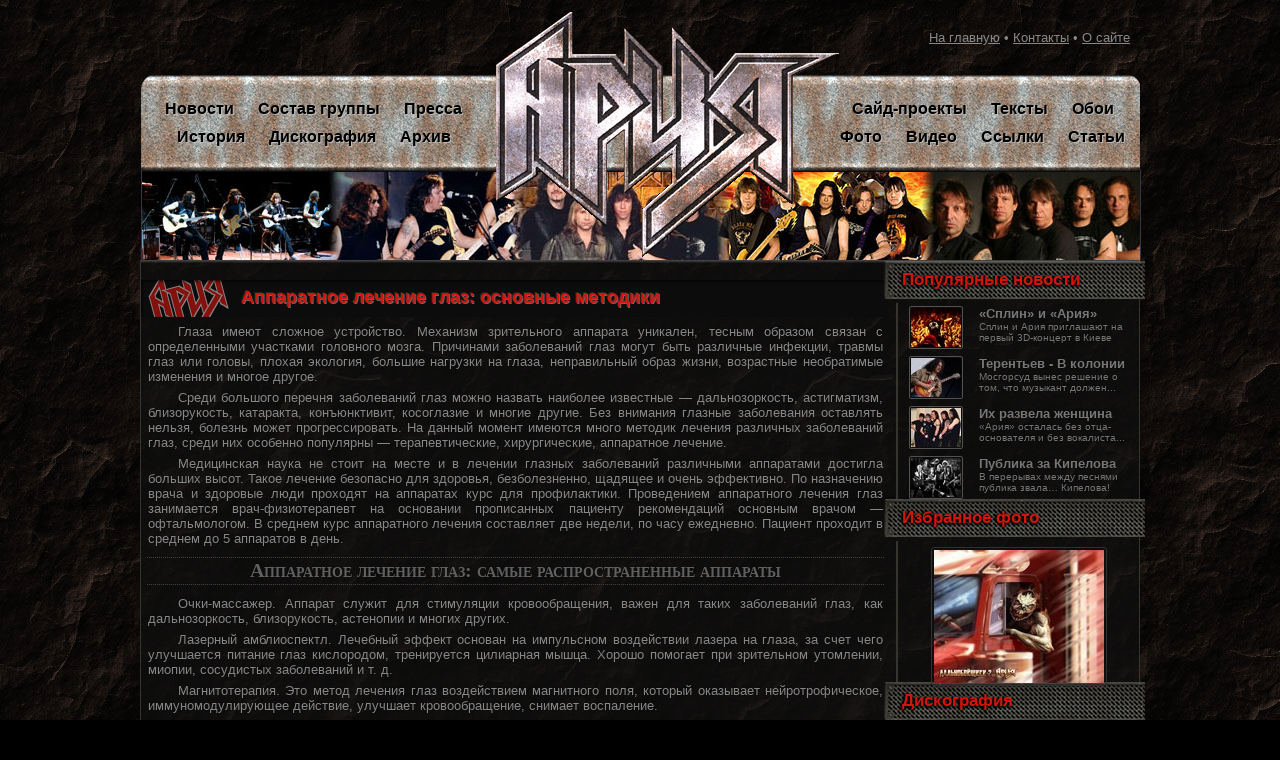

--- FILE ---
content_type: text/html; charset=windows-1251
request_url: https://aria-band.ru/articles/apparatnoe-lechenie-glaz-osnovnie-metodiki.html
body_size: 4469
content:
<!DOCTYPE html PUBLIC "-//W3C//DTD XHTML 1.0 Transitional//EN" "http://www.w3.org/TR/xhtml1/DTD/xhtml1-transitional.dtd">
<html xmlns="http://www.w3.org/1999/xhtml">
<head><!-- 9ae3d6a7275f48e4 -->
	<meta name="yandex-verification" content="71e9e9004cce95a7" />
	<meta name="google-site-verification" content="3H4Yt7irpydEmu8qjyBUBR1lGDXdmHlWxwnx_bBaWt4" />
	<title>Аппаратное лечение глаз: основные методики &bull; Фан-сайт группы «Ария»</title>
	<meta http-equiv="content-type" content="text/html; charset=windows-1251" />
	<meta name="description" content="Аппаратное лечение глаз: основные методики" />
	<meta name="keywords" content="Аппаратное лечение глаз: основные методики, Ария, Aria, музыка, группа, русский, советский, московский, рок, хеви, метал, Артур Беркут, Владимир Холстинин, Виталий Дубинин, Сергей Попов, Максим Удалов, Валерий Кипелов, Сергей Маврин, Сергей Терентьев" />

	<meta name="robots" content="index, follow, all" />
	<link rel="stylesheet" type="text/css" href="/style.css" />
	<link rel="shortcut icon" href="/favicon.ico" />
</head>
<body>
	<div id="wrapper">
		<div id="header">
			<div id="menu">
				<table>
					<tr>
						<td style="height:65px; width:350px;">
							<div id="topleft"></div>
						</td>
						<td style="width: 348px;" rowspan="3">
							<a title="Мир советской и российской рок-группы в жанре хеви-метал «Ария»" style="display:block; height:250px;" href="/index.html"></a>
						</td>
						<td style="width:300px;">
							<div id="topright"><a href="/index.html">На главную</a> &bull; <a href="/contacts.html">Контакты</a> &bull; <a href="/about.html">О сайте</a></div>
						</td>
					</tr>
					<tr>
						<td style="height:95px; width:350px;">
							<div id="menuleft" class="menu">
								<div><a href="/news/index.html">Новости</a> <a href="/musicians.html">Состав группы</a> <a href="/press.html">Пресса</a></div>
								<div> <a href="/history.html">История</a> <a href="/discography.html">Дискография</a> <a href="/news.html">Архив</a></div>
							</div>
						</td>
						<td style="width:320px;">
							<div id="menuright" class="menu">
								<div><a href="/sideprojects.html">Сайд-проекты</a> <a href="/texts.html">Тексты</a> <a href="/wallpapers.html">Обои</a></div>
								<div><a href="/photo.html">Фото</a> <a href="/video.html">Видео</a>  <a href="/links.html">Ссылки</a> <a href="/articles/index.html">Статьи</a></div>
							</div>
						</td>
					</tr>
					<tr>
						<td style="height:90px; width:350px;border-left: 1px solid #3B3342;">
						</td>
						<td style="width:300px; border-right: 1px solid #3B3342;">
						</td>
					</tr>
				</table>
			</div>
		</div>
		<div id="content">
			<img style="width:999px; height:4px;" src="/images/content-top.png" />
			<table id="contenter">
				<tr>
					<td>
					
	<div id=adv_top>
<script type="text/javascript">
<!--
var _acic={dataProvider:10,allowCookieMatch:false};(function(){var e=document.createElement("script");e.type="text/javascript";e.async=true;e.src="https://www.acint.net/aci.js";var t=document.getElementsByTagName("script")[0];t.parentNode.insertBefore(e,t)})()
//-->
</script>





<!-- Yandex.RTB 
<script>window.yaContextCb=window.yaContextCb||[]</script>
<script src="https://yandex.ru/ads/system/context.js" async></script>

<div id="yandex_rtb_R-A-1784736-1"></div>
<script>window.yaContextCb.push(()=>{
  Ya.Context.AdvManager.render({
    renderTo: 'yandex_rtb_R-A-1784736-1',
    blockId: 'R-A-1784736-1'
  })
})</script>


-->

</div><h1>Аппаратное лечение глаз: основные методики</h1>
<div id="newsarticle">

<p class=text>Глаза имеют сложное устройство. Механизм зрительного аппарата уникален, тесным образом связан с определенными участками головного мозга. Причинами заболеваний глаз могут быть различные инфекции, травмы глаз или головы, плохая экология, большие нагрузки на глаза, неправильный образ жизни, возрастные необратимые изменения и многое другое.
<p class=text>Среди большого перечня заболеваний глаз можно назвать наиболее известные — дальнозоркость, астигматизм, близорукость, катаракта, конъюнктивит, косоглазие и многие другие. Без внимания глазные заболевания оставлять нельзя, болезнь может прогрессировать. На данный момент имеются много методик лечения различных заболеваний глаз, среди них особенно популярны — терапевтические, хирургические, аппаратное лечение.
<p class=text>Медицинская наука не стоит на месте и в лечении глазных заболеваний различными аппаратами достигла больших высот. Такое лечение безопасно для здоровья, безболезненно, щадящее и очень эффективно. По назначению врача и здоровые люди проходят на аппаратах курс для профилактики. Проведением аппаратного лечения глаз занимается врач-физиотерапевт на основании прописанных пациенту рекомендаций основным врачом — офтальмологом. В среднем курс аппаратного лечения составляет две недели, по часу ежедневно. Пациент проходит в среднем до 5 аппаратов в день.
<h2>Аппаратное лечение глаз: самые распространенные аппараты</h2>
<p class=text>Очки-массажер. Аппарат служит для стимуляции кровообращения, важен для таких заболеваний глаз, как дальнозоркость, близорукость, астенопии и многих других.
<p class=text>Лазерный амблиоспектл. Лечебный эффект основан на импульсном воздействии лазера на глаза, за счет чего улучшается питание глаз кислородом, тренируется цилиарная мышца. Хорошо помогает при зрительном утомлении, миопии, сосудистых заболеваний и т. д.
<p class=text>Магнитотерапия. Это метод лечения глаз воздействием магнитного поля, который оказывает нейротрофическое, иммуномодулирующее действие, улучшает кровообращение, снимает воспаление.
<p class=text>Вакуумный массаж. Производится воздействие вакуумом на глаза через специальные очки. Улучшается кровообращение, нормализуется внутриглазное давление. Применяется при многих заболеваниях.
<p class=text>Аппаратных методик для лечения глаз существует множество, это — электростимуляция, электрофорез, специально подобранный комплекс компьютерных программ, синоптофор и многие другие. Только комплексное лечение и выполнение всех рекомендаций врачей может дать положительный стойкий результат.
						<div id=adv_bot>


  <!-- Yandex.RTB -->



<script>window.yaContextCb=window.yaContextCb||[]</script>
<script src="https://yandex.ru/ads/system/context.js" async></script>

<div id="yandex_rtb_R-A-1784736-2"></div>
<script>window.yaContextCb.push(()=>{
  Ya.Context.AdvManager.render({
    renderTo: 'yandex_rtb_R-A-1784736-2',
    blockId: 'R-A-1784736-2'
  })
})</script>







</div>					</td>
					<td id="sidebar">
						<h3 style="margin-top: -3px;">Популярные новости</h3>
						<div id="popnews" class="widget">
							<a href="/news_1.html">
								<div class="thumbnews">
									<img src="/news/news_1_t.jpg" />
								</div>
								<div class="descnews">
									<h4>«Сплин» и «Ария»</h4>
									<p>Сплин и Ария приглашают на первый 3D-концерт в Киеве</p>
								</div>
							</a>
							<a href="/news_2.html">
								<div class="thumbnews">
									<img src="/news/news_2_t.jpg" />
								</div>
								<div class="descnews">
									<h4>Терентьев - В колонии</h4>
									<p>Мосгорсуд вынес решение о том, что музыкант должен...</p>
								</div>
							</a>
							<a href="/news_3.html">
								<div class="thumbnews">
									<img src="/news/news_3_t.jpg" />
								</div>
								<div class="descnews">
									<h4>Их развела женщина</h4>
									<p>«Ария» осталась без отца-основателя и без вокалиста...</p>
								</div>
							</a>
							<a href="/news_4.html">
								<div class="thumbnews">
									<img src="/news/news_4_t.jpg" />
								</div>
								<div class="descnews">
									<h4>Публика за Кипелова</h4>
									<p>В перерывах между песнями публика звала… Кипелова!   </p>
								</div>
							</a>
						</div>
						<h3>Избранное фото</h3>
						<div class="widget" id="photowidget" style="text-align:center;">
							<a href="/wallpapers_12.html" title="Обои"><img src="/gallery/wallpapers/thumb/wallpaper_12.jpg" alt="Обои"></a>						</div>
						<h3>Дискография</h3>
						<div class="widget" id="discwidget">
							<a title="Лучшие песни (1999)" class="disc" href="/disc_luchshie_pesni.html"><img alt="Лучшие песни (1999)" src="/discography/luchshie_pesni.png" /></a>							<p style="font-size:12px; padding:4px;"><a href="/discography.html">Лучшие альбомы группы "Ария" »</a></p>
						</div>
						
						
<script type="text/javascript">
<!--
var _acic={dataProvider:10,allowCookieMatch:false};(function(){var e=document.createElement("script");e.type="text/javascript";e.async=true;e.src="https://www.acint.net/aci.js";var t=document.getElementsByTagName("script")[0];t.parentNode.insertBefore(e,t)})()
//-->
</script><script async="async" src="https://w.uptolike.com/widgets/v1/zp.js?pid=lf85941290a1264da984d5fcbed49a5f2130e83e6e" type="text/javascript"></script><!--e32b3234--><!--e32b3234--><script async="async" src="https://w.uptolike.com/widgets/v1/zp.js?pid=tl85941290a1264da984d5fcbed49a5f2130e83e6e" type="text/javascript"></script><script async="async" src="https://w.uptolike.com/widgets/v1/zp.js?pid=lf85941290a1264da984d5fcbed49a5f2130e83e6e" type="text/javascript"></script>


						
					</td>
				</tr>
			</table>
		</div>
		<div id="bottom">
			&copy 2026 Информационный сайт <a title="Крупнейший ресурс в рунете посвящённый легендарной рок-группе «Ария»" href="/index.html">«Рок-группа Ария»</a> | Дизайн и контент: WebArtisan.ru
<br><br>
 <!--LiveInternet counter--><script type="text/javascript"><!--
document.write("<a href='http://www.liveinternet.ru/click' "+
"target=_blank><img src='//counter.yadro.ru/hit?t22.2;r"+
escape(document.referrer)+((typeof(screen)=="undefined")?"":
";s"+screen.width+"*"+screen.height+"*"+(screen.colorDepth?
screen.colorDepth:screen.pixelDepth))+";u"+escape(document.URL)+
";h"+escape(document.title.substring(0,80))+";"+Math.random()+
"' alt='' title='LiveInternet: показано число просмотров за 24"+
" часа, посетителей за 24 часа и за сегодня' "+
"border='0' width='88' height='31'><\/a>")
//--></script><!--/LiveInternet-->
<script async="async" src="https://w.uptolike.com/widgets/v1/zp.js?pid=1426059" type="text/javascript"></script>
<!-- Yandex.Metrika counter --> <script type="text/javascript"> (function (d, w, c) { (w[c] = w[c] || []).push(function() { try { w.yaCounter42621229 = new Ya.Metrika({ id:42621229, clickmap:true, trackLinks:true, accurateTrackBounce:true }); } catch(e) { } }); var n = d.getElementsByTagName("script")[0], s = d.createElement("script"), f = function () { n.parentNode.insertBefore(s, n); }; s.type = "text/javascript"; s.async = true; s.src = "https://mc.yandex.ru/metrika/watch.js"; if (w.opera == "[object Opera]") { d.addEventListener("DOMContentLoaded", f, false); } else { f(); } })(document, window, "yandex_metrika_callbacks"); </script> <noscript><div><img src="https://mc.yandex.ru/watch/42621229" style="position:absolute; left:-9999px;" alt="" /></div></noscript> <!-- /Yandex.Metrika counter -->

			</div>
		<div id="content">

									</div></td>
			</tr>
		</table>
	</div>
<script defer src="https://static.cloudflareinsights.com/beacon.min.js/vcd15cbe7772f49c399c6a5babf22c1241717689176015" integrity="sha512-ZpsOmlRQV6y907TI0dKBHq9Md29nnaEIPlkf84rnaERnq6zvWvPUqr2ft8M1aS28oN72PdrCzSjY4U6VaAw1EQ==" data-cf-beacon='{"version":"2024.11.0","token":"7a21241724a04bf6a7a9b91005a93752","r":1,"server_timing":{"name":{"cfCacheStatus":true,"cfEdge":true,"cfExtPri":true,"cfL4":true,"cfOrigin":true,"cfSpeedBrain":true},"location_startswith":null}}' crossorigin="anonymous"></script>
</body>
</html>


--- FILE ---
content_type: text/css
request_url: https://aria-band.ru/style.css
body_size: 1826
content:
div #adv_top{
 
  float:center;
 margin: 5px 15px 20px 3px;
 }

 
 div #adv_bot{
 
  float:center;
 margin:5px 15px 5px 3px;
 }

 
 li
 {
  margin-left:60px;
 }

 
 div.article2{ padding:0px 15px; }
div.article2 p { padding-bottom:15px;}

p.npr {
padding-left:15px;

}

*{
padding:0;
margin:0;
}
table{
width:100%;
border-collapse:collapse;
}
td{
border-spacing:0;
vertical-align:top;
}
a, a img{
outline:0;
border:0;
}
ul{
margin-left:30px;
}
h2 {
color: #606060;
text-align: center;
padding: 2px;
border-top: 1px dotted #444;
border-bottom: 1px dotted #444;
margin: 8px 0;
font-family: Trebuchet MS, serif;
font-variant: small-caps;
}


body{
background:url('images/back.jpg') repeat scroll 0 0 #000;
font-family:Tahoma, sans-serif;
color:#878787;
font-size:13px;
}
a{
color:#878787;
text-decoration:underline;
}
a:hover{
text-decoration:none;
}



p.text{
text-indent:30px;
text-align:justify;
padding:3px 1px;
}

div#wrapper{
width:1000px;
margin:auto;
padding-top:10px;
}

/* HEADER */
div#header{
margin-left: 1px;
height:250px;
background:url('images/header_photo.jpg') no-repeat scroll bottom left transparent;
}
div#header div#menu{
background:url('images/header_logo.png') no-repeat scroll top left transparent;
position:relative;
height:250px;
top:0;
}
div.menu{
padding-top:15px;
}
div.menu div{
text-align:center;
padding-top:10px;
}
div.menu div a{
text-shadow:1px 1px 0 #BBBBBB;
padding:10px;
color:black;
font-size:16px;
font-weight:bold;
text-decoration:none;
}
div.menu div a:hover{
color: white;
text-shadow: 0 1px 2px black;
}

div#topright{
padding-top:20px;
padding-right:10px;
text-align:right;
}

/* CONTENT */
div#content{
background:url('images/dot.png') repeat scroll top left transparent;
border-left: 1px solid #35342E;
border-right: 1px solid #35342E;
border-bottom: 1px solid #35342E;
border-radius:0px 0px 10px 10px;
-moz-border-radius:0px 0px 10px 10px;
}

table#contenter{
width:999px;
text-shadow:0 0 1px black;
}
table#contenter td{
padding:6px;
}
table#contenter td h1{
background: url("images/h.png") no-repeat scroll left top transparent;
color: #CF150C;
font-size:18px;
margin: -10px -5px 4px -6px;
padding: 7px 20px 9px 100px;
text-shadow: 1px 1px 0 #666666, -1px -1px 0 #222222;
}

 h3{
background: url("images/h.png") no-repeat scroll left top transparent;
color: #CF150C;
font-size:16px;
margin: -10px -5px 4px -6px;
padding: 7px 20px 9px 100px;
text-shadow: 1px 1px 0 #666666, -1px -1px 0 #222222;
}


div.newsblock{
padding:6px 2px;
}
div.newsblock a{
text-align:center;
text-decoration:none;
display:inline-block;
}
div.newsblock a p{
margin: auto;
width:220px;
font-size:12px;
text-align:justify;
}
div.newsblock a:hover p{
color:#555;
}
div.newsblock a img{
padding:3px;
-moz-border-radius:3px;
border-radius:3px;
border:1px solid #222;
}
div.newsblock a:hover img{
border:1px solid #CF151F;
}
div.newsblock a h2{
font-size:15px;
margin:2px 0;
border:0;
}
div.newsblock a:hover h2{
color:#CF151F;
}

.discdiv{
text-align:center;
}
a.disc img{
opacity:.8;
}
a.disc:hover img{
opacity:1;
}
.discdiv div a img{
width:150px;
}
#dvd div a img{
width:120px !important;
}
#concerts div a img{
width:120px !important;
}

div.linkblock{
padding:4px;
height:30px;
}
div.linkblock a{
text-decoration:none;
border-radius:3px;
-moz-border-radius:3px;
padding:3px;
border:1px solid #202020;
}
div.linkblock a:hover{
border:1px solid #444;
}
div.linkblock a.linkback{
float:left;
}
div.linkblock a.linknext{
float:right;
}

p.author{
margin:5px;
text-align:center;
color:#404040;
}
p.lyrics{
padding:3px 60px;
font-size:16px;
font-family:Trebuchet MS,Times New Roman,serif;
font-style:italic;
}


table#disccard{
text-align:center;
}
table#disccard td{
text-align:left;
}
table#disccard td#info{
width:250px;
}
table#disccard td#info img.cover{
}
table#disccard td#info p{
text-align:justify;
margin-top:5px;
}

table#songlist{font-size:15px;font-weight:bold;}
table#songlist td.number{color: #404040;text-align: center;width: 30px;}
table#songlist td.name{}
table#songlist td.length{width:80px;font-size:12px;vertical-align:middle;}
table#songlist tr td{background-color:transparent;}
table#songlist tr:hover td{background-color:#181515;}
div#newstype{}
div#newstype a.news{
display:block;
text-decoration:none;
color:#777;
}
div#newstype a.news img{
width:180px;
display:inline-block;
vertical-align:top;
padding:3px;
margin:4px;
border:1px solid #555;
border-radius:3px;
-moz-border-radius:3px;
}
div#newstype a.news div{
display:inline-block;
width:530px;
}
div#newstype a.news div h3{
color: #CF3A33;
font-size: 17px;
margin-top: 10px;
text-shadow: 1px 1px 2px black;
}
div#newstype a.news div span{
display:block;
padding:4px 10px;
text-align:justify;
}

div#newstype a.news:hover img{border-color:#999;}
div#newstype a.news:hover{color:#999;}

a.sideproject{
opacity:.5;
display:inline-block;
padding:2px;
margin:2px 0px 2px 2px;
border:1px solid #303030;
border-radius:3px;
-moz-border-radius:3px;
background-color:black;
}
a.sideproject:hover{
opacity:1;
}

a.clip{
display:inline-block;
margin:3px 0px 3px 3px;
}
a.clip img{
padding:2px;
border:1px solid #404040;
border-radius:3px;
-moz-border-radius:3px;
background-color:black;
}
a.clip:hover img{
border:1px solid #651A1A;
}

a.persona{}
a.persona img{
opacity:.7;
}
a.persona:hover img{
opacity:1.0;
}

a.lastpersona{}
a.lastpersona img{
padding:2px;
margin:2px;
border:1px solid #606060;
opacity:.6;
}
a.lastpersona:hover img{
opacity:1.0;
}

img.artimage{
margin:4px;
padding:3px;
border:1px solid #303030;
border-radius:3px;
-moz-border-radius:3px;
}

/* GALLERY */
div#gallery{
text-align:center;
}
.gallery{
text-align:center;
}
div.photo_thumb{
display:inline-block;
}
div.photo_thumb a img, div#photowidget a img{
padding:2px;
margin:3px;
border:1px solid #303030;
border-radius:3px;
-moz-border-radius:3px;
}
div.photo_thumb a:hover img, div#photowidget a:hover img{
border:1px solid #606060;
}

div.buttons{
text-align:center;
padding:14px;
}
div.buttons a{
margin:2px;
text-decoration:none;
display:inline-block;
padding:5px 10px;
border:1px solid #404040;
border-radius:4px;
-moz-border-radius:4px;
}
div.buttons a:hover, div.buttons a.hover{
color:#CF150C;
border-color:#CF150C;
}

div#photo{text-align:center;}
div#photo img{
background-color:black;
padding:3px;
margin:10px;
border:1px solid #303030;
max-width:700px;
border-radius:6px;
-moz-border-radius:6px;
}

a.category_thumb{
text-decoration:none;
display:inline-block;
padding:2px;
margin:3px;
text-align:center;
}
a.category_thumb h3{
font-size:13px;
padding-bottom:4px;
}
a.category_thumb img{
padding:2px;
border:1px solid #303030;
border-radius:3px;
-moz-border-radius:3px;
}
a.category_thumb:hover img{
border:1px solid #606060;
}

/* WIDGETS */
table#contenter td#sidebar{
padding:0px;
width:250px;
}
table#contenter td#sidebar h3{
background:url('images/widget_header.png') no-repeat scroll top left black;
font-size:17px;
padding: 9px 0 9px 18px;
text-shadow: 0 2px 2px black, -2px 0 2px black;
}
table#contenter td#sidebar div.widget{
border-left: 2px solid #35342E;
border-right: 1px solid #35342E;
margin-left: 6px;
padding: 3px 10px;
}
div#popnews{
}
div#popnews a{
height:50px;
display:block;
text-decoration:none;
color:#777;
}
div#popnews a:hover{
color:#999;
}
div#popnews a:hover img{
border-color:#999;
}
div.thumbnews{
float:left;
width:55px;
text-align:center;
}
div.thumbnews img{
border-radius:2px;
-moz-border-radius:2px;
padding:1px;
border:1px solid #505050;
}
div.descnews{
float:right;
width:150px;
}
div.descnews h4{
font-size:13px;
font-weight:bold;
}
div.descnews p{
font-size:10px;
}

#photowidget{
text-align:center;
}

#discwidget{
text-align:center;
margin-bottom:10px;
padding: 5px 5px 6px !important;
border-radius: 0 0 0 10px; 
-moz-border-radius: 0 0 0 10px; 
border-bottom: 2px solid rgb(64, 64, 64);
}
/* OTHER */
div#bottom{
text-align:center;
padding:2px 15px 8px;
font-size:90%;
}


p.question{
text-indent:33px;
text-align:justify;
padding-bottom:5px;
padding-top:5px;
color:#a42C28;
font-weight:bold;
}



--- FILE ---
content_type: text/plain; charset=windows-1251
request_url: https://aria-band.ru/images/h.png
body_size: 6318
content:
�PNG

   IHDR  �   (    ɏ   tEXtSoftware Adobe ImageReadyq�e<   iTXtXML:com.adobe.xmp     <?xpacket begin="﻿" id="W5M0MpCehiHzreSzNTczkc9d"?> <x:xmpmeta xmlns:x="adobe:ns:meta/" x:xmptk="Adobe XMP Core 5.0-c060 61.134777, 2010/02/12-17:32:00        "> <rdf:RDF xmlns:rdf="http://www.w3.org/1999/02/22-rdf-syntax-ns#"> <rdf:Description rdf:about="" xmlns:xmp="http://ns.adobe.com/xap/1.0/" xmlns:xmpMM="http://ns.adobe.com/xap/1.0/mm/" xmlns:stRef="http://ns.adobe.com/xap/1.0/sType/ResourceRef#" xmp:CreatorTool="Adobe Photoshop CS5 Windows" xmpMM:InstanceID="xmp.iid:F3EC16A440BE11E0BCF1ABA83EAB4636" xmpMM:DocumentID="xmp.did:F3EC16A540BE11E0BCF1ABA83EAB4636"> <xmpMM:DerivedFrom stRef:instanceID="xmp.iid:F3EC16A240BE11E0BCF1ABA83EAB4636" stRef:documentID="xmp.did:F3EC16A340BE11E0BCF1ABA83EAB4636"/> </rdf:Description> </rdf:RDF> </x:xmpmeta> <?xpacket end="r"?>X��F  �IDATx���s[�u��} H�;��A�%��I��D[�-%�N�L3I�uf�o�;���i��d�L��["��(��,�Z,�%Q"���F $�������^b�y~Q �}�^��7�{�h4 @��V:�������Y֜پ���,/�}(/+����O$<~<��!w����G�r�T��LPU)��	F*Uؾ�����Fg�@"	��j�����/כҮ���� � � [	-���q�,<ߪ;�Xݿ�T��S�P${@��KMM^��{��dZ�{�i����=O\n�ܜ@�(�l*�:�����j�6�B��P�q����rrRm�6>82ʅ!��beVeedh��=�.P?�jmM��1�� � [Hw��:��o�v��6����_z�]�r�x3 nm���;����)�:��N��>��LC���ٻw=^���Z�N'(�X,f���P��
B�[�U���{�~��CC��f���+��p��|+ьFkim��٩J��R]=�K�0~�� ��tG]�R��[b;�?�lip��PL�kN: �����]��}�G�����+0y����ɓ��S���OO����=-9B�EH�U%%F�qee�M������c��e��5� �vC[�_����֡�iΙ]�����1���Ͽ�/AA����v�)��ާ����Y�� ��'�+���倮��Eu��ᥥ�8���DIr9�O����gP��2<z`��K�g�lnwB��I�ӫ��55I>�<"'��E==�o�d������쬊8�3ӏb������I�")�2Ê��J�����8~�� �E�S#��j���>��lº�P �e�oik��n��X,�cG3�a���^O���l��(A|M��!l6�sw9=^h�\&4�6�a��������i� /ϊ88
�ŧϝgs�E�Q�rF�����[�{AA�Y�BDQ���	�����r����ܔ�ևc��u���022������W���������W�ꋋt\nbi��R�E���h����n��sK��,M@��ְ���:)9l`wg/�Wp#�/�){*I���`mߠJ{gG;~�� �u�~�F�������; ���C��Ȧ k��\���8N�Fee��je�ZWg3����-i�-�	��޸}����[׿�*1P�6x0S8#����@���'���dxUzh<S]y酓:������Iyq��Y�~w�̈́*�������VA�N���Au'�j0��OP�+O��d��c� T���I ������YW\����jj0j5Z�,�tN���͈�,,/Z�٥����w�y���6�h�<�B�
Ǆ)��������ViƖ��d��xzL�qx*�a���̤�V��<�ؙ�f���"-�Rd� ��55�=�AA���h�m�_IUf��vv��o�b� �ws斘(GB�Ȃ�b&�v�������Pg
�_^��^��34��]D���R��!�7�P
�������iX��GD �jQ���(���45R�;��e����F���2��"�Uz�VU��a{���{�� �J�3�ξ��H�Fb��D�hZ�|�� AA~����fW�������)-�~�ҕ˗g��V3�.�_��4���N�,зަ�/M+Gk��zF3>KA9k8%�ƣ�r��
3!#��F��P�&�Vh�|���:>�޵�޻���y"���������s���f�� �J�s$�����U�X,����u��Ν�C4׽��G��#� Ȗ�u����-��/�A�ȧ��*����G ��;wIw���-�w��C��� DB�'!M� {����D�@F��DvY������"�l��Bz{Ic,/C$\�w���wԻ�����{��'rXH�6CIg�\x��ի�NSSS�����r~��.�������L����iu�<��Z�������AA������/��e���p���Jn�ԙ��./���=#�u� ��Kw�� M�������i&	K��^�H�!�;��z�����+�Uֶ$	�Ix2K��LFG����C�X,��MK0�b>HSQ���l��<�����.۞zZ�n/)�NĢ����LF��EŲ	�t��}��p�sAA���W^x�����@�PNy�gK��ĥKjA	SKK����C�c���<_k�U0cϪ	(�O�$�������֞�ʞ����m�%��-PԧHG����o�X�46��E^�G�������J��d�d7f��]{oON��&R����kך-֊�.�� �8�$�y�~L*�Ȯ����+KQ$u5qc����_ � �lU��8kc���3�@,*��74��z��wV	P�w�t]�tz&��$���z������~zR9�p�N���7��]�y3�L꫌�ώ�Cq6�hɩ�4���SL��Hώ��$�=�����|��jҰw���\:���9LO�FcڲҪ�q��`�sv�Iy99z�ʙ��nx׽��[� ��P��c�3�5�g��n�d�����6��斧\N'ԛ�p ��M%����驩P*�55�3���E��]>����ԇ�����S�-������F��\Tt~�l42S�^]]]�R_-���{B�!�՚A5��'OΞ���7� �F��:�;���	���"�v2��B�%����@A���;L,�یu���Y�QY,�|��-�FNY�R�@��՘ q�FX��� A8ئ������q��P6���U5�H4:~p�>�v���C��wnA2�����&�f^�&��u����O6��Z�;9���?���q�#2�Y��^�4�(�XĂ�$Adk�õ��Bd-�kEc�L������<g<v�,����pt(�����-Y)Q�����*�Fä��Ȉ������E$p�$pg2���Xp[jSx�n�"D&aN�����M�=61���}{4���:/���I 5F9H/"�L(Hw{g'�Ad��/��d��d�<���������w��R%}G�fe-(���v�kk��x��2(��׳��%�f����t���ҵː��ũ�z2�[���b�7�=�Yk��L���h���?ӕ�����-ԝ��򽇏J�_�D��	�?�L>�KV��VS�7�GA��;��8��љ���nI��.946��?}����n����}U��,�B����	�g%ʵ����_�������~�×�d�`Fu|������Ut�z��=C��g����'��uG�;��o[�'�n(;~�&��_Baf��	���wA+�'�`�J�a�� �Eu�a����\Z�,|�#��2\�X_Q��_��}�RR&S�i(�O]$r��C{׆leHs�G���۹S��H>|�]��r������tE%�0���H"�V����d��!��%H���o�Y�| �Z���@:�tN� '^ � �x��!�AA���;�`0�+�0���~��^HHSS���H7��ѡQMI)����6��v���S㦀�Ct%B�>����E�;qrnj���χ�H[���f��������&���`�V*�O�.sU�N�U\��r�]��G~�4��aQ��,.r�{7L�io+�BAdk�c>�eC&r�x�~!�������B�g���J��0aJjt��dC��au�^8�
�'��r9�GLwhAc-H����}}�wKȵC��������ڶ�f�jx{OiS=6_蝵/-�>}������CGG����GKm����w� � [Tw�t|ͅ�=�s����e������C��765I��
��b��3�!f�"tdp���Wc�q�C-vZg�Pl�=Gi8D=� �hJ}��Bf�Z�ca^=���ؘ��,.��{�Ї��߈�������?�j4�bW4��S���� �l-�q8�ըB$ ;���^��J(+�c?���;�]�]]�6`�W�w�B�ҍ���h,DR[Y�	Ć�ty�^<��������%r�Z���Ub(��O��\�Nu7���?BR����]I���r��@c�|�6܎� � ?h��D(#�N��{4��K��r�o����
Db�a�!
EC�&��K%���陸w������g�O���r4�{��dj2�oC�-�l��:�k[#w�(��?��&Ac��={Z��˟0}�N�(u�^zii-1q�"(�ٽ��{~!V�(��EE�6���Z/U� � �������PJa��u|�?���+}��sǎe�����Wg�닋��XT�:���LD$7�\`�=�r�'5g����Ҷ9����?�y+�s��|�%���p�^��)u�As���s��$�������Ç���k7�.n�>������u:�Ad��}nZ7�]���K4�?x�����k>��M*��Bx�"K�y���#m]t��7���O�c�!��k�n�d��&�} 55�����bڬY	�S
{��O΃�a�:7vb���ߗ�L�*Q�҂p��'o�~/���Ҳ.e�AA���;n��k��`���MTZ__�^}t��'&���"@�t�w�91��˖�7Z\�%�p����P")�ݴ��n�sOp�&�#'�U.�Zr�,����gL�����ʷ�|��hr�#(���n����������p� �lM�I�R�d�kj,���������`ݘ���K4�75����y�R	��Oc�2Qlnn�����n��観�E G���}v��r9P['�p��wtB]=��i>C�QR�~���K�(n2�����W�^�����LA��rm�9�"n�I>K0��%/x5��#��P�BC***ҙL0�䶙6�@e�v|�.w�Ų�-�qE	ٽ���YA��>�x|���: =BL�jj��ǎ&��w�r�-Sx	uAA���ؘ�[6��:�m��P�2�1�p�U�w$�`@�gn�6]���ikS�n����%��T�w�4��OE�;�ٽ>y���Y�n�͟+��5I���g?Ng�o
� � �������%eP��P�*�k���f������;�6������J��uC�Z�<ކ�R�^�i8Q���zV{c;���mb��`l330r���/�A:��r�Tl���f�8�v� � �w���}+Q�ܺ9�f�i]Oߑ�_nU�Ӽ�P��ZWK	����D��������l[�BN��W{ �{�;�����bO� ������|�2s�ݤiۛ�am0�� � �w��SM�X��sm�fUA�ӓ��I}�|I�v,�h2��(z�#���+�?]_[��n��F��<��a0ּ����6X���55��쇲����qc��ܿ����_-� � �Cw6��(�mHߑ��CQ�� ���˱���>-״�@6���Bcsl��d�n������pB[�ˀ+���+<����8N��>���i˞��'����b�����=CAA�-�RBB-A�1�%�L�ל��J�F� d$���P(�nl��ٓ���}�|�VXZ2�
�����t2�����4��@&�V48�p��liӈ�MM����/^Z��Gg�c��K�ɮ�>Kw��;���g��&�u����;��x�uA��N�^ַ4b�Qj4� M..���� ��2��.���E&����'O��T}__��)��v�nǎ��O�	kg���Jf�d{H󐩭	���Ҧ�$5�ܕ6�\�xi1��Q*N�?��u=�t�8�+�|BH9I�'.^"U)AA�j1)�$�%�c��-5�SQ*,�N?�F�@�N��K$NN�fgw��:ڋ�J`u���2�����h�2ҕx�q23SV]+~%���tvuwg"�i��阤�Q�t�<z����%f�c5).�u�"� �� � �7�\
0Q���H�m���~?�l��5V��r��Ǆ)g��奥��������D�JK�o&�F����n�BKKK �3�uE�S#,�a-����E0��AA6� ��p�%WI    IEND�B`�

--- FILE ---
content_type: text/plain; charset=windows-1251
request_url: https://aria-band.ru/discography/luchshie_pesni.png
body_size: 8422
content:
�PNG

   IHDR   �   �   z[�6   tEXtSoftware Adobe ImageReadyq�e<  diTXtXML:com.adobe.xmp     <?xpacket begin="﻿" id="W5M0MpCehiHzreSzNTczkc9d"?> <x:xmpmeta xmlns:x="adobe:ns:meta/" x:xmptk="Adobe XMP Core 5.0-c060 61.134777, 2010/02/12-17:32:00        "> <rdf:RDF xmlns:rdf="http://www.w3.org/1999/02/22-rdf-syntax-ns#"> <rdf:Description rdf:about="" xmlns:xmpMM="http://ns.adobe.com/xap/1.0/mm/" xmlns:stRef="http://ns.adobe.com/xap/1.0/sType/ResourceRef#" xmlns:xmp="http://ns.adobe.com/xap/1.0/" xmpMM:OriginalDocumentID="xmp.did:1DC595370941E0119DF4FA76AE2A7D7D" xmpMM:DocumentID="xmp.did:7B7B8BFB43F911E0A3F7F6C468571081" xmpMM:InstanceID="xmp.iid:7B7B8BFA43F911E0A3F7F6C468571081" xmp:CreatorTool="Adobe Photoshop CS5 Windows"> <xmpMM:DerivedFrom stRef:instanceID="xmp.iid:C423460EA442E0119B99D3BFA435A3D3" stRef:documentID="xmp.did:1DC595370941E0119DF4FA76AE2A7D7D"/> </rdf:Description> </rdf:RDF> </x:xmpmeta> <?xpacket end="r"?>���:   PLTE��ʹ���Q5=AM�nP������DEH~��P2'Z[`VVZogGoM2$)7����/�����ҏ�o�3���%%'\bs569UE.�j1��3�f,I-2
�ǳ�wE��v�N)���efe�ҵ����ZE�C1sS�����X!)6#���Ɗ4���#1uw{���lr�ejy��t�q/�mg���Ʊl����gU���hTJ�b>}�uj4
���`et��R�T�����������K��ۍ���M8�nF%���P
���	nrzy9'��sy�/03MSY˒z�Ľ÷���O�w�����f^`e��wϝ��za��79>K���,3@EKZ;=A���ʨ\OeUhn}6;Kͪfhrjmq"��?CS- OUd���tuz�(�RKJ�wf��4�L<�q\n���׍cIKN����|f���,��Iot������}~�ei���F}a/_B�OB?C������CHU�̛s��:>Q7) TUJv|�`gx?F1��2z�� AE[g{ePMF����ZBBQ�06D2QbJO[3:F(��yC;,х JOb��qDVv�pV\n���0bx$qv����(.=�<+,.������<,3t��;E�kW6���	VT6|e04K1=EGu! Alt#<6>PPS&;N"."#+���xmnk)Z`@�±}o��Ë���ج��Q�}dbqQHo�65;~��ʝ�QZ����(� ��[���Gij�L)
.��!/      ��0   tRNS��������������������������������������������������������������������������������������������������������������������������������������������������������������������������������������������������������������������������������������������������������������� S�%  �IDATx�ԝ\����>)H	%�/�l+B�.�[���q6�ؗ�TD���w]d���g3Ǳ��	H�#M{�!8l�q'�l�褺��Q2�Yw;o�ݼ�v?w�~��|Ch!�&���y�#lI��^�?�?߯<��8\�Żi�p�v8o{J�+���x"�v�nO�`��6�x��`���D@3M�%�v�qkEv��BQ04��M*�v!�Ye)�ܳ��؂�m1s�<�:K1�H�<�i��И���<%�#�P{�LJ� N]S���!��<����f�-BI�x{�I����K�ēR#�ni�����K< ��ϡ�H%�j��(ז4a,uu0�$J�[�6�Jֹ#X���>V&i��[��R�f��Ȗ��>�˕J�-�Z��IIH���R�����R�N��l�����Rsd��X3vk�8�Y��������D#�����țB����XX�R�bަ�y5����OG��DDEa)�K+�P�¯V�<@
�j$���Y�*5z]��Ҥ�9 4.m�Ɠ�ICD��RWs0ޒ��u�RQ_�+��EXj�kgvy��X�`��)����Z�C��ת��:��Ɓ ��0W"��BDo��<�:ʳ�؍��K���(����9�A��@�W��}@(���DR������A4��Cn����u{�D�HFc)�6 v���_>�%F�%���Ҹ��ޢCر-%%NőkC-Ű ���D!F�%l,����B�¦2>/�
,��� � ��!d��+Z#_�]G-?MH�j�5""JK�~1�e�G:�$����U	�st���DRgƗ�R��g�Ss��p���e��a���(���jȀ��<�K$�D�2� Kul��f��EXJ�aSs*�����.kV&����kOPiܖReA�E޺��^��Z��,��V��]�W����y1��=�g�P0�8DYJ�Ƚ �FJ
g�����e,��BU�#�[������6����K�a��\84��5��u�@���&E�]E/X��-a�a������O�>M���g�S���� ��#�Q��uD���\+�@M��\�@�c�'e���LN��r/�uq���;I��ъ1�$�!��RAXK�
J8s-'3�SjZ���22�c q�{Ĵ�Z�ҵadC�;��N������oO���_�l�I�3�K!ܢ������b�b8��[��_|�M� ?p�6-��q�Νn��$��N[@�o�p6,48\��-�\,���5�{�tt�Y��a �b2��9��c;7�]��Τ|���y�S��X���{I���"�t����9B�ͫ1�Bc֬ؔ�|���i7A ze^ߛ��w^�<�dO�E��,ӓ�R�����9'~�p~Bf���Ҳ��\X�? �a�$�5!�z/w�$�\;g�wh�̣{�6����n]Ӆ�{z��i����?}x幼t���j\=IZ ATb�4����|~����k�${Vc��R�P=��N�f$ir�\e�q��;��n����t*^�Q��Α'3�e���§�P�i=S����)%xW�s���-��֥@:zK����}���u��o�Z7m]� O&%��;�ޗ�<���4ٺ1���$�M�%v�!���sbr�>J��I� ���wv��n����QZ*xJx6�Of��=���ԛ���z�ήM���O�Y����i���ԝ�鴥��ϝ��LqY�}6�]z׿�TZ������aW�y>
K,+�[R1����^�,Z�@�CKtv���yd��Ck:3��}��L�K���t~�����d��~�3�G�Q s!
s��������H.����Kb�a�WxDE����n/K�S�r�bj	T���_�acB�������y���P����������?��du^�έ�1��Y	�n�>m�4yK̪��GZq���D���0��cEr���;;�bE�䈕ț���&?.8�����]_��<i�]wv��d����йsgeR~�H��4�ݱ��d��K^�>�������g O���øATJ�5
?�.�Rs4� 6�5��y1��ʵ�=�L���F^���&�b��'��lX(�/�&� �9	�8FW��tUL�]�~L�9��K$)"'���>���f���XjN! `�o�uM�� ��񿠢�p��V���Z3�꙼8������}���+#���`O�`��Ǘb֗��<��?�Q;�ű(��V�ND��G*L���`�#}���=��&����{��S%Y���0�ۑ�w���|��]�6U&�&��`P�B%�!��t��w�ڝ���Ä�2U	���� ������jk{.V����%?}�qǚ�e|��W�����+� |��O�Y{v^L�x��UC2�HSh����U�����pKv�U�+߮#BA<)�s�g|3�*�1MQ�u�&���q��IN\�^�Iߓ/�ge���S��N���N8��ݍϦ�[�Ġix�ʪ���_���w��]>���ʍ@��&�\^�:��N�(u��	}ߠ>z�qO�uFN�|<#}r����LazfY�7k�)}�gO��ـ�d��Y�*y�w�Q�{�El��^A �2^��-H5S���|�j�[ƭf�3#�g�3?Y��ke����o��Z^�%�/v`~y����Sx��o�8�O����#��(��|3��Եυ��5wp�Ҕ[2,	k�E�q���8y.���u�����=vԒ~QU���)#!�'�rj�:i��#���/�|�/�k�+gb�TɩLj��#a^ø	o^fADuuq.S��I�+�#wzH�����'%e��+]L}OI����MW.���~��ӿ���Ǟ;�����{RK�d���Ҙ����W2#}̼7j���9ɋ����A��z�p	b�E��	��'L���U�j���}����sk���/�7��C�~o���u[�ԏ���`1JcR�e�P1BB���+(t�yݯ'>>�$���Ÿj.�I��'0��;���U�����_�>p$���o���|������W��L�S��(g������_�]J�����A�ȝ�KP�c�"�=�N}��ښM�}_<�ܱ���q��?�[_��?����������۹�{}��T��V�t˄��}�k�{�t�܉��l`4�\��?�S�@��7j�eb��_����(����?ݷ�呢w�����y�W��*6�f��C�	:�¡�.C6��!��1����!����a�Vx1�6E���Ӯ�>�f��#��z��#����S/�p��o<�3��?����f5>n�Xh&�И�5%%3;�^_d6�W���3�Ÿ�!')ہ��S��ޭ[vݳy�����m��w7Pа�{�����LPw�I# GS:
��u�����.>X����!�RZ ǖzFL4g�W�ӿ���<��O����G����]8@�0�?�������)��$',�0фFЯ��_^^���,������$pQb��&����7>�$��~�O���������N~�t�:�$��}���<>�~;թF$8K�D�>4�H�n��rV\���x� J1���n�q�	��~��y������o}��<1�t��wҒ�	���
�����a3W�}yP�/�|f���U�H!��AQ���b?�i08q|
���O��ɸ����i�(��n3x�+��/�#k�AQ��"�C�o�����">�іf��0ג�|���t:����O��{C��W��I����>������bt^�
�	I��Z(��=qV�k%�s�LUů�8̥�Q����C�GFb���t�YɃ}��?�cR���=�C���]�=Sj
q�x�����>G�R�,)��[��+����=� Y�&��1�b��E1���gd��w��RV�0������ʮ>H(Dp*p:sV'�V��6��0W(l
W�.��î�j�n!q���PF�W����+��uW&�wh#ez�{����VS���g���E�&gv##�Zؠ]��
4��2j�j�I��j�1f�	C�o�جv8H��AҞ���Ӈ^X�O����e��2!mA#��n�X��$3#(6�\jC�� �0xģP7p�����9�M��䔖���I���V���Ƕ���ywv��[����_ `0׺EO��@3픩�&C��0W�q"s�����{4b̴���Bz���rة����� /C�?�u��];��!9MYx SA��������8&iR��\��@�]G��XY�m�%�+X��zV''�ȉY��he�sF��i�S�Y�q1��s0�		����Z`܉B���&*rjB�vu4��FEYv��c��3��7x��5A�� g����U������{��Pj�J<lᛞv:	���a�g)S�H��DR��d >�"{�4�.�pC�ɴ�ܲ&ű�5*�k��< ��Ǔ�}�j_�?�Gh����Q�,8�[9�)fCj}͉��T$�5��#�� ���RpV,v�����);&!���F�m��\0J1XOݗ�������|q����(�Q�"q?��b����YLԔ�q��::+����e2;2�]Sm�hB<���7 RᶧA"
��Ps�|�٥{Kw�O~h�W$;zf?	K��p��e�U�j��jq\	�'��P���j�MC��#�q�*�(Q#쳻��41GY>����YsW�}���Y8����p�1��U�`N�(xI�(�Hj�'q���A�r�\�QN(����j��*&6-����=H�����۲~���g*����l3]���`��̠!&�=f����${Vp�[B�0��-r�Z�5��U�f7\��Ț+4s�a8O͸!��}_Y�{��})~OQ� w�j��])��������./���])�n{��^�Q<�C�uEZ�f�0�pCl�}vE��V��P����1�є�����/@ʍ��(]��,u24�Tߢv�ꍣEU�!��PM5����d&��<%�ߒ���~��4�5�fS����,�`�0���Ƽ"n`1��ᖡz����n�� g�--��;sx��Hr�;����nu���˅�=^g��2gy��&�:�,��$o�4��W�u�E�ג��:ǒO��l�{�ٱww��-�[z'a0sL�1�`1��"��#A�ë�(�|��
`�y{z[��R.������0�����.�!�v?�HiL��/6� �#�
p.�6Y��
f�q�[����`�}�Mk-n5��bO��>Sp��k�/΄�i=r�/�t���VΊ�y�;� �YBmMt��� �i�h Y1�I<�M+jkո��
�-�xn	l�3P��i���{Z-�c�����\�<B�/wOQ�+�~o�Y����xT`�K:�I��\�H �l�񄷱+Grrr���pu�!+E�?\f���,G�L�q?�I�E5Ц׏�[tn��3��6�	e��6Id�B��#+��{4?ace�i�^�c��O(���/�҄J�F�R)o0�+�E�Q`D:.kFe�7D�ɑ��Ҙ��s*e�W�Ƚ��!'�������8t��٢�F����2�� T�"�4��#�6C뙘Ҙ����8$5�]�	�&fN��f���'�'���Q}5��{6^�Oi�Y�ԕ3+P[���
���&�$
*̟�Pph�O��F������W��نB̅�o����s�C#��H4�����h�F�Q �.��H �F��J"�g��a�	��6=عH�Jy�vQh�Dx�����$�F$�)Hs���a��2���4�=�5
��b�r�|م賴�9+	1�L��*����VЫ�4\�}����Q�
����ڈ�CcC�l���}�$�a�.��a\#l��q̱�mv�SaϾϛk�r�U�~����%��a�SI;�1`Q�Un��n
�x���llTK�}�B�&aMlY�-�)��~5p����Ԏh���X�m��XLX�5��������IT5L�����¡i�5����T�@v���#J�����Tj�i������n����{삝�#s��S��$*���!��{/54��WXT��$�����}��:�qv�75�T!�����>ߗ��`��d�$�	��՜��ġ�Vq� 5�������W��c�Ź�94P�K@����hO�k��e���Z]�c�p���U"b@�Uc���2�^���@�,Q�8��M.�r�.QA�ݏ�@�&W�VЭ��t�e�2pk�zoI�FU�iʩĆ���:y�p�N�-F� ��Ia;�\g�3�O�3���ި�5�6Xuˉ����&d�^���y���1�F[�wPۍ0PgH.+F�w�9W��1͍g���5�68��ws@ *&
��#Lq'�0���'s�Lӧ55)�[���+0�-M��$���V/�����ƴW�c�(ƿ��܅C�`'�^�0�*N;�J�!��]'G_y��J�Ց��&��4E�����yE�I ��P�hP��]���U)�u��������e��aT�Y�kH�b|��RԮ��>߭ �37��沀��W���j[��G��Һ���!����b���l�nP�1�5b��5hl��[��|��OZ\l�Z�,�unCm����Ɗ���J ��sM�ٳ��<Nî��`��G��G�����@H�>�X�e.���z5�P�4�qٽ���Q��X�����\;�J�Fl�PYol�Ǡ��r�0k�ِn^n,��뽦zA�K��R�H��wk����1�+��
�]CU�Z�X)�
�b�>j�/��05��3W�l��6��+7�T�t����w�f0�ڪ*Zt7c	 ����m^Ԙ���G[Ec��.4�.Mwq��e�_�O\�׷w�P`��[��l��UU�EzV�pK��jv�1�t{�j��H_�����/Nk诪+6�����WTU7cI $+�mTW_T�?�ώ��������!��f`,�Ι������ظ����������?���%�a�D��hll` >q�v�cCR�轢%�8+ƪ�hT��H�����Z!���f >sU��*��Hoc��;�(u��⊋�����:d�Z7��c����+�ꊊc������
k�>�m
��o��ǢQ�_+��$���o�V6��Q>�m�#���jo�빹�TP�������������e�_� s�5�S˵�    IEND�B`�

--- FILE ---
content_type: application/javascript;charset=utf-8
request_url: https://w.uptolike.com/widgets/v1/version.js?cb=cb__utl_cb_share_1768619481428465
body_size: 397
content:
cb__utl_cb_share_1768619481428465('1ea92d09c43527572b24fe052f11127b');

--- FILE ---
content_type: text/plain; charset=windows-1251
request_url: https://aria-band.ru/images/dot.png
body_size: 212
content:
�PNG

   IHDR         ĉ   tEXtSoftware Adobe ImageReadyq�e<  diTXtXML:com.adobe.xmp     <?xpacket begin="﻿" id="W5M0MpCehiHzreSzNTczkc9d"?> <x:xmpmeta xmlns:x="adobe:ns:meta/" x:xmptk="Adobe XMP Core 5.0-c060 61.134777, 2010/02/12-17:32:00        "> <rdf:RDF xmlns:rdf="http://www.w3.org/1999/02/22-rdf-syntax-ns#"> <rdf:Description rdf:about="" xmlns:xmpMM="http://ns.adobe.com/xap/1.0/mm/" xmlns:stRef="http://ns.adobe.com/xap/1.0/sType/ResourceRef#" xmlns:xmp="http://ns.adobe.com/xap/1.0/" xmpMM:OriginalDocumentID="xmp.did:66032A156734E011BB1FF992CCF9CB2B" xmpMM:DocumentID="xmp.did:B0BB5A3834F711E0BD59C0DDF7EB8FB7" xmpMM:InstanceID="xmp.iid:B0BB5A3734F711E0BD59C0DDF7EB8FB7" xmp:CreatorTool="Adobe Photoshop CS5 Windows"> <xmpMM:DerivedFrom stRef:instanceID="xmp.iid:66032A156734E011BB1FF992CCF9CB2B" stRef:documentID="xmp.did:66032A156734E011BB1FF992CCF9CB2B"/> </rdf:Description> </rdf:RDF> </x:xmpmeta> <?xpacket end="r"?>E7�   IDATx�b�` H 䜓�+    IEND�B`�

--- FILE ---
content_type: text/plain; charset=windows-1251
request_url: https://aria-band.ru/images/widget_header.png
body_size: 4221
content:
�PNG

   IHDR  
   '   �P��   tEXtSoftware Adobe ImageReadyq�e<  diTXtXML:com.adobe.xmp     <?xpacket begin="﻿" id="W5M0MpCehiHzreSzNTczkc9d"?> <x:xmpmeta xmlns:x="adobe:ns:meta/" x:xmptk="Adobe XMP Core 5.0-c060 61.134777, 2010/02/12-17:32:00        "> <rdf:RDF xmlns:rdf="http://www.w3.org/1999/02/22-rdf-syntax-ns#"> <rdf:Description rdf:about="" xmlns:xmpMM="http://ns.adobe.com/xap/1.0/mm/" xmlns:stRef="http://ns.adobe.com/xap/1.0/sType/ResourceRef#" xmlns:xmp="http://ns.adobe.com/xap/1.0/" xmpMM:OriginalDocumentID="xmp.did:66032A156734E011BB1FF992CCF9CB2B" xmpMM:DocumentID="xmp.did:6E49F2B0350611E081828D44FFC50565" xmpMM:InstanceID="xmp.iid:6E49F2AF350611E081828D44FFC50565" xmp:CreatorTool="Adobe Photoshop CS5 Windows"> <xmpMM:DerivedFrom stRef:instanceID="xmp.iid:66032A156734E011BB1FF992CCF9CB2B" stRef:documentID="xmp.did:66032A156734E011BB1FF992CCF9CB2B"/> </rdf:Description> </rdf:RDF> </x:xmpmeta> <?xpacket end="r"?>��   �PLTERRL42,;:5hjd+*$EDAZZT==9#"cc]MMI@>9\]XAA=MMF-,(TUP0.(550HFBIID%$!ED>IHBA@:DB=861QOH)&"LJEOPI^`[WXR>?;LIBa^XHE?FGCCA:moiruqpsm885DD;JLFBC>@?500,II?BD8WUN''$JLBMLDFG>`c`   ���  �IDATxڴZ[s�<���|�	�� �5`�~�@����i'�p�Ω�H��e�������!��&�̢<r�(����riڳȌ����EYUEQ��Y����t�0��kVU����W�d�n���.-����e�g�5����l0ZE���S^�rB�H��"Z��vf�`����^o�3�k`�vk�Һm���5ms:��k3��6�p�ks����v���z�33�g6f���g�y�g&�0 b���h��W�΁WzNR6W/0��!��`8�^b���6�wM<�B6\���^���`#`PF�3K�a�gFbx^�3#b0�]V��:D���������*�d�E`��B4!�*�1��~A'h���1`��0H0�00J��?`�jx�g�%�6�`0�p��}�QH��7��nEWTgmD���8�Ie��牠!��L��\HN�;�[u��,C�(bG8�^��s�*��^��bSGT$�������66��Q��{�+QIX^#��X��20ۉ�y�m�ٷ3�7|'� �I�o��W�%|�J�He��8�9s�h�&ό62���٨���^oqʸ��4�QF+eUI����7���f����~?
#Z!�'�N&����Y����hg��DN}&��rzy��YR�lCuq�8����D7�=������M';��B������h��6��JT��z��Dg�6�q[i��4l(�LB!�)8cB��@諉\���gIm�; �Z��C7�i�!}��-r�mM]�[P��#�;}��Öp������$��]��r����Mfh��s�!�ov���Z�3���^��Ի J�����%���bǅ�F�
��-��6Ɠ^�2$g�{�L���Ȇm6F�N�����a�lJy
����T$ez	i)��3�x����fF�7�JݹI�m�732I^oѹ��`�)�����sOa�E�Ӂ��y%�㒪jt�*s�K���q�(Y8�Q���iC������H�k�̒�!籾D�!e�6�U����[��ƺ���zy;o4uԂ��j�qT5�*�>�Q�G�U��h]J����{�K'HZ�R०BH���LV,M3���x����G�� �7G4�d���C� ���A��D��E�/<�&��WB�0��V.W��Wݹ9ƽ�D��M��'��8' ��Bv8ߔXn� Xj���.6����͂���2ܐŅ���t�b� b`�$�� �缂6���ֈEG�I"ʷ���EǺwbG D���"-�Ju(Tz��x�B�*@�Lt��h�?ĩ.�W��/�XlV+*���og�dG���q@�H���9��
~*�8�vl3��w�N�$iަq>'�k�(�ۆl~bF�a���[���a��k��'��nhDnˊ�m{���q���vb�l�QX����Ҽ�m>��9������G�q
�b9:��k���ڙ.:�"a��B	s�4�b���Z��8�]���~\��2>��r#������-����u3�(����F��N�����(�9��2;L�8*�Rԃj���f�>>@W(�vD!ܠs�y�I�Dl,t�#�� �ty
�"�b]��r�+����L��;�m�B���WBȊV�\5����ӏ]J���D�ᒳ����9� on����t����H�ԍ���'�,:>(��A�>P*��dE���9�x�����<v������A�4�H�_)o�+)���L��
oQ��i@��{n$e��Uv�7�ف���ޣ�qM_oј����&��B*��c�&ix��s�	�W��y%�eC'+���o������"��eF�֢���u���T�ѭ9�U��e�P�o��CW�\��E��QE����2�y<���|�ű��K��PV�5ri�16 ��~<�T5Ji0}�+�F~B�ݠQ�U��I����M��!u��$_!,}��4�n�*���e�to1��+@-������.�Zl-4�V*�l~�@G��Ξ��� |H�Y�0Paѻ�U<"tsץ'��I�C fLkH��l��F
͆�K݇@5**P�ᵳe4���-�4�Y �|;�&���H��G�",|�+�i�O�a�h2��bwI�y\w��*��`�LF�������O��;\mXG!�_iU=tq�l��qrz��f#=��:�bN�+��� �z�+i�=/���a�Jn{Ʒ&Om�mx�߸�%i����N�J�x5�v:�L�6�-�[~L+~��1��+�(g��aM��[<c�g��]��dF��>n	_��*�ڵ=9���ym��}lG�8���>~�8�ݎ"��Q �����G���������������t:r��{"��W����o�ٯ�H;3��)�_k�������kt���sA��y%Mpߝ!=P��+TY� �Ss�dޤBB-��%�X2��@>��c����||y{
�Zm��R(?F ���2�Â�&�"�w�@X�N��L=�Qq�A}���u&}@���
1���=��%�^�`���Z��F�4�*m���|h��g/�Q� �|��O�uq�������Q��Z ����:p�������)=����y����a�&�����d�4�v������M�9j������䊯��F�Py#�P�ܳP����,+8ɨC|�Z����s��IӐ���w��J~�'Ζ@�,	��؄��6��n<bM����l:�χ���O95G��[.ӆ�V�y5�>��M����Ӓ��`l�����WXh�M<������#b\-ߦ�ؒ��s{�����Iu��Bk�X�L���\�=��	7
����8n��ź�G����9��	R�����v$�Z���������.gj�C�jh����$�����k��;[tk����@'Jx5�lC���g*�A���h�LG'6��i��g�o��z�hob��D��L�{._��S6ӵ�yET�%g�W����@������F�L��N?�:�diy s��~�Xx�!�'�� R�&h��dG���ϫ)oJ�JT��Q(��PDYbA0=啜�^�����E�xX�m�{[�7c���1�ǻl�i���L��t�x!Y�gnkH^�����(�`=K�pko�����<.7Lr�{�}��x�<����&�\��s^�lY��y��8"�:>C��HP9�Z)��"����?Zq]hG~��8]4v��e6��YA�����# Ư�x��z,�7^�]�XX���ԙ	���W�v�t�a��y�.�~C��!�T({J�펪\h�D�f�!W3���g@�lh��V[47�������[�$��uU���j�vJ���lJ��J���N'��� �&M�����wgx��~ye�Gqx�r�.���
�k��7v��}<}�Z��Q���>���X�Vؾ��3|q�1Ý���|�W4�����~O�q�.��N�֞B���}��s�Go�D�݈kF��}��������J^e������̚s����`��-�'�"y<oCNRۮ��mo1�7�՜?��b������d����u}�S/�<�\y��}^�}B�����������Ա��o����vm�Ӽ*xG�?�a������~��;��1:��<�ׇ;������}����&�y%�`�����L���1�����A�eR��ì0��������l�(�c� ㈫��;X�uA(C6X$`��a
$� f!�v�Sz����=�aG�p!������Ct�dF��>��]���#���� ��94�%[    IEND�B`�